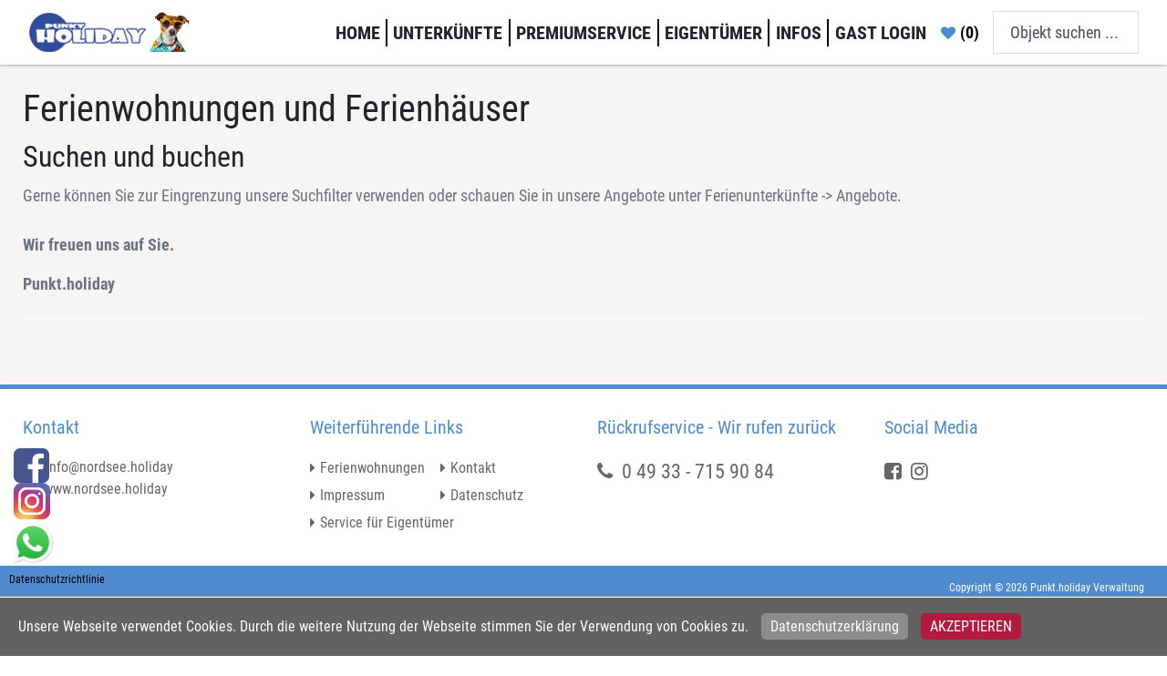

--- FILE ---
content_type: text/html; charset=UTF-8
request_url: https://www.punkt-holiday.de/angebotsdetails/feieratgsaktion/0
body_size: 4658
content:
<p>    </p>
<!-- Hier muss das Format des Links beibehalten werden -->
<p> </p><!DOCTYPE html>
<html lang="de">
<head>
    <meta charset="utf-8">
    <meta name="viewport"    content="width=device-width, initial-scale=1.0">
    <meta name="title" content="Angebotübersicht">
    <meta name="description" content="">
    <meta name="keywords" content="">
    <meta name="author" content="Xsigns GmbH & Co. KG">
    
    <title>Angebotübersicht</title>

    <link rel="shortcut icon" href="https://www.punkt-holiday.de/themes/fewo/assets/favicon.ico">

    <link rel="stylesheet" href="https://www.punkt-holiday.de/themes/fewo/assets/bootstrap/css/bootstrap.min.css">
    <link rel="stylesheet" href="https://www.punkt-holiday.de/themes/fewo/assets/font-awesome/css/font-awesome.min.css">

    <!-- Custom styles for our template -->
    <link rel="stylesheet" href="https://www.punkt-holiday.de/themes/fewo/assets/bootstrap/css/bootstrap-theme.css" media="screen" >
    <link rel="stylesheet" href="https://www.punkt-holiday.de/themes/fewo/assets/css/fewo.css">

    <script src="https://www.punkt-holiday.de/themes/fewo/assets/javascript/jquery.min.js"></script>
    <script src="https://www.punkt-holiday.de/themes/fewo/assets/bootstrap/js/bootstrap.min.js"></script>
    <link rel="stylesheet" href="https://www.punkt-holiday.de/plugins/xsigns/fewo/assets/css/search.min.css" />
        <script type="application/ld+json">
        {
            "@context": "https://schema.org",
            "@type": "Store",
            "@id" : "https://www.punkt-holiday.de/angebotsdetails/feieratgsaktion/0",
            "name": "Art des Betriebes",
            "address": {
                "@type": "PostalAddress",
                "addressLocality": "Punkt.holiday GbR",
                "addressRegion": "Dornum",
                "streetAddress": "Auf der Woge 28",
                "addressCountry" : " "
            },
            "description": "Beschreibung des Betriebes",
            "url": "https://www.punkt-holiday.de/angebotsdetails/feieratgsaktion/0",
            "telephone": "0172-2352804",
                        "openingHoursSpecification": [
                {
                    "@type": "OpeningHoursSpecification",
                    "dayOfWeek": [
                        "Monday",
                        "Tuesday",
                        "Wednesday",
                        "Thursday",
                        "Friday",
                        "Saturday",
                        "Sunday"
                    ],
                    "opens": "durchgehend",
                    "closes": "durchgehend "
                }
            ],
            "image": "/themes/fewo/assets/images/firmen_logo.png",             "priceRange": "siehe Homepage"
        }
    </script>
     
</head>


<body id="page-top" class="listenseiten-angebotsdetails">
    
    <nav class="navbar navbar-expand-xl navbar-light navbar-fixed-top" id="mainNav">
        <div class="container ">
            <a class="navbar-brand js-scroll-trigger mr-0" href="https://www.punkt-holiday.de">
                <img alt="Fewo-Verwalter Homepage"  src="/themes/fewo/assets/images/firmen_logo.png">
            </a>
            <button class="navbar-toggler navbar-toggler-right" type="button" data-toggle="collapse" data-target="#navbarResponsive" aria-controls="navbarResponsive" aria-expanded="false" aria-label="Toggle navigation">
                <span class="navbar-toggler-icon"></span>
            </button>
            <div class="collapse navbar-collapse justify-content-end" id="navbarResponsive">
                 <ul class="navbar-nav">
    <li class="nav-item active">
        <a class="nav-link" href="https://www.punkt-holiday.de">Home</a>
    </li>
    
    <li class="nav-item dropdown">
        <!-- Link für Desktopansicht -->
        <a class="nav-link dropdown-toggle d-xl-block d-none" href="https://www.punkt-holiday.de/ferienwohnungen" role="button" aria-haspopup="true" aria-expanded="false">
            Unterkünfte
        </a>
        
        
        <!-- Link für Mobile-Ansicht -->
        <a class="nav-link dropdown-toggle d-xl-none d-block" href="#" role="button" aria-haspopup="true" aria-expanded="false" data-toggle="dropdown">
            Ferienunterkünfte
        </a>
        
        <div class="dropdown-menu">
            <div class="nav-item">
                <a class="dropdown-item" href="https://www.punkt-holiday.de/ferienwohnungen">suchen & buchen</a>
                <a class="dropdown-item mobil-off" href="https://www.punkt-holiday.de/kartensuche">Lageplan</a>
                <a class="nav-link" href="https://www.punkt-holiday.de/angebote">Angebote</a>
                <a class="nav-link" href="https://www.punkt-holiday.de/buchungsluecken">Buchungslücken</a>
                <a class="dropdown-item mobil-off" href="https://www.punkt-holiday.de/nessmersiel">Nessmersiel</a>
                <a class="dropdown-item mobil-off" href="https://www.punkt-holiday.de/bensersiel">Bensersiel</a>
                <a class="dropdown-item mobil-off" href="https://www.punkt-holiday.de/dornumersiel">Dornumersiel</a>
            </div>
        </div>
    </li> <li class="nav-item active">
        <a class="nav-link" href="https://www.punkt-holiday.de/optionale-leistung">Premiumservice</a>
    </li>

    
    <li class="nav-item dropdown">
        <!-- Link für Desktopansicht -->
        <a class="nav-link dropdown-toggle d-xl-block d-none" href="https://www.punkt-holiday.de/vermietungsservice" role="button" aria-haspopup="true" aria-expanded="false">
            Eigentümer
        </a>
        
        <!-- Link für Mobile-Ansicht -->
        <a class="nav-link dropdown-toggle d-xl-none d-block" href="#" role="button" aria-haspopup="true" aria-expanded="false" data-toggle="dropdown">
            Für Eigentümer
        </a>
        
        <div class="dropdown-menu">
            <div class="nav-item">
                <a class="dropdown-item" href="https://www.punkt-holiday.de/vermietungsservice">Infos</a>
                <a class="dropdown-item" href="https://www.punkt-holiday.de/eigentuemerlogin">Login</a>
            </div>
        </div>
    </li>
    
    <li class="nav-item dropdown">
        <!-- Link für Desktopansicht -->
        <a class="nav-link dropdown-toggle d-xl-block d-none" href="https://www.punkt-holiday.de/ueberuns" role="button" aria-haspopup="true" aria-expanded="false">
            Infos
        </a>
        
        <!-- Link für Mobile-Ansicht -->
        <a class="nav-link dropdown-toggle d-xl-none d-block" href="#" role="button" data-toggle="dropdown" aria-haspopup="true" aria-expanded="false">
            Gastinfos
        </a>
        
        <div class="dropdown-menu">
            <div class="nav-item">
                <a class="dropdown-item" href="https://www.punkt-holiday.de/anreiseinfos">An- und Abreiseinfos</a>
                <a class="dropdown-item" href="https://www.punkt-holiday.de/optionale-leistung"><B>Unser Premiumservice</B></a>
                <a class="dropdown-item" href="https://www.punkt-holiday.de/ueberuns">Über uns</a>
                <a class="dropdown-item" href="https://www.punkt-holiday.de/fragen-und-antworten">Fragen und Antworten</a>
                <a class="dropdown-item" href="https://www.punkt-holiday.de/urlaub-mit-hund">Hundeurlaub</a>
                <a class="dropdown-item" href="https://www.punkt-holiday.de/region-dornumersiel">Dornumersiel</a>
                <a class="dropdown-item" href="https://www.punkt-holiday.de/region-bensersiel">Bensersiel</a>
                <a class="dropdown-item" href="https://www.punkt-holiday.de/region-nessmersiel">Nessmersiel</a>
                <a class="dropdown-item" href="https://www.punkt-holiday.de/region-haren-ems">Haren (Ems)</a>
                <a class="dropdown-item" href="https://www.punkt-holiday.de/freizeit">Freizeit</a>
                <a class="dropdown-item" href="https://www.punkt-holiday.de/kontakt">Kontakt</a>
                <a class="dropdown-item" href="https://www.punkt-holiday.de/impressum">Impressum</a>
                <a class="dropdown-item" href="https://www.punkt-holiday.de/datenschutzerklaerung">Datenschutz</a>
                <a class="dropdown-item" href="https://www.punkt-holiday.de/agb">AGB</a>
            </div>
        </div>
    </li>
    
    <li class="nav-item">
        <a class="nav-link" href="https://organizer.feondi.de/login?m=16341-1&h=b9b2b2f8e1eedeeae0589371f3822775" target="_blankl">Gast Login</a>
    </li>
</ul>            </div>
            <div class="fewo-merker merkerlink"><span id="merkencount" class="fewo_merk_value">(0)</span>
</div>
<script>$( document ).ready(function() {$(".merkerlink").click(function(event) {window.location.href = '/gemerkte-objekte';event.preventDefault();});});</script>            <div class="textsuche">
    <div class="ui category search">
            <input class="prompt" type="text" placeholder="Objekt suchen ...">
            <i class="search icon blue"></i>
    </div>
</div>
<script>
    $(document).ready(function() {
        var search = $(".ui.search").search({
            // Set source property to get categories data.
            source: [{"title":"Apartment M\u00f6wennest","category":"Pers. 2","url":"\/unsere-ferienwohnung\/apartment-moewennest","description":"Apartment M\u00f6wennest"},{"title":"Ferienhaus An\u2019t Osterdiek","category":"Pers. 4","url":"\/unsere-ferienwohnung\/ferienhaus-ant-osterdiek","description":"Ferienhaus An\u2019t Osterdiek"},{"title":"Ferienhaus Balu","category":"Pers. 4","url":"\/unsere-ferienwohnung\/ferienhaus-balu","description":"Ferienhaus Balu"},{"title":"Ferienhaus Bambi","category":"Pers. 5","url":"\/unsere-ferienwohnung\/ferienhaus-bambi","description":"Ferienhaus Bambi"},{"title":"Ferienhaus Drossel","category":"Pers. 6","url":"\/unsere-ferienwohnung\/ferienhaus-drossel","description":"Ferienhaus Drossel"},{"title":"Ferienhaus Eichh\u00f6rnchenh\u00f6hle","category":"Pers. 4","url":"\/unsere-ferienwohnung\/ferienhaus-eichhoernchenhoehle","description":"Ferienhaus Eichh\u00f6rnchenh\u00f6hle"},{"title":"Ferienhaus Ferienbutze","category":"Pers. 6","url":"\/unsere-ferienwohnung\/ferienhaus-ferienbutze","description":"Ferienhaus Ferienbutze"},{"title":"Ferienhaus Friesenblick","category":"Pers. 4","url":"\/unsere-ferienwohnung\/ferienhaus-friesenblick","description":"Ferienhaus Friesenblick"},{"title":"Ferienhaus Friesenengel","category":"Pers. 4","url":"\/unsere-ferienwohnung\/ferienhaus-friesenengel","description":"Ferienhaus Friesenengel"},{"title":"Ferienhaus Hafenperle","category":"Pers. 5","url":"\/unsere-ferienwohnung\/ferienhaus-hafenperle","description":"Ferienhaus Hafenperle"},{"title":"Ferienhaus Hornhecht","category":"Pers. 4","url":"\/unsere-ferienwohnung\/ferienhaus-hornhecht","description":"Ferienhaus Hornhecht"},{"title":"Ferienhaus Kaninchenhoehle","category":"Pers. 5","url":"\/unsere-ferienwohnung\/ferienhaus-kaninchenhoehle","description":"Ferienhaus Kaninchenhoehle"},{"title":"Ferienhaus K\u00e4thchen","category":"Pers. 8","url":"\/unsere-ferienwohnung\/ferienhaus-kaethchen","description":"Ferienhaus K\u00e4thchen"},{"title":"Ferienhaus Kegelrobbe","category":"Pers. 4","url":"\/unsere-ferienwohnung\/ferienhaus-kegelrobbe","description":"Ferienhaus Kegelrobbe"},{"title":"Ferienhaus Kleine Austernperle","category":"Pers. 2","url":"\/unsere-ferienwohnung\/ferienhaus-kleine-austernperle","description":"Ferienhaus Kleine Austernperle"},{"title":"Ferienhaus Klippenbarsch","category":"Pers. 4","url":"\/unsere-ferienwohnung\/ferienhaus-klippenbarsch","description":"Ferienhaus Klippenbarsch"},{"title":"Ferienhaus Kompassqualle","category":"Pers. 4","url":"\/unsere-ferienwohnung\/ferienhaus-kompassqualle","description":"Ferienhaus Kompassqualle"},{"title":"Ferienhaus Leuchtqualle","category":"Pers. 4","url":"\/unsere-ferienwohnung\/ferienhaus-leuchtqualle","description":"Ferienhaus Leuchtqualle"},{"title":"Ferienhaus L\u00fctje H\u00f6rn","category":"Pers. 4","url":"\/unsere-ferienwohnung\/ferienhaus-luetje-hoern","description":"Ferienhaus L\u00fctje H\u00f6rn"},{"title":"Ferienhaus Margarete","category":"Pers. 4","url":"\/unsere-ferienwohnung\/ferienhaus-margarete","description":"Ferienhaus Margarete"},{"title":"Ferienhaus Nordstern","category":"Pers. 4","url":"\/unsere-ferienwohnung\/ferienhaus-nordstern","description":"Ferienhaus Nordstern"},{"title":"Ferienhaus Ohrenqualle","category":"Pers. 4","url":"\/unsere-ferienwohnung\/ferienhaus-ohrenqualle","description":"Ferienhaus Ohrenqualle"},{"title":"Ferienhaus Pfeffermuschel","category":"Pers. 4","url":"\/unsere-ferienwohnung\/ferienhaus-pfeffermuschel","description":"Ferienhaus Pfeffermuschel"},{"title":"Ferienhaus Plattfisch","category":"Pers. 4","url":"\/unsere-ferienwohnung\/ferienhaus-plattfisch","description":"Ferienhaus Plattfisch"},{"title":"Ferienhaus Schirmqualle","category":"Pers. 4","url":"\/unsere-ferienwohnung\/ferienhaus-schirmqualle","description":"Ferienhaus Schirmqualle"},{"title":"Ferienhaus Seem\u00f6wennest","category":"Pers. 4","url":"\/unsere-ferienwohnung\/ferienhaus-seemoewennest","description":"Ferienhaus Seem\u00f6wennest"},{"title":"Ferienhaus Seenelke","category":"Pers. 4","url":"\/unsere-ferienwohnung\/ferienhaus-seenelke","description":"Ferienhaus Seenelke"},{"title":"Ferienhaus Sommerwind","category":"Pers. 5","url":"\/unsere-ferienwohnung\/ferienhaus-sommerwind","description":"Ferienhaus Sommerwind"},{"title":"Ferienhaus Steinpicker","category":"Pers. 4","url":"\/unsere-ferienwohnung\/ferienhaus-steinpicker","description":"Ferienhaus Steinpicker"},{"title":"Ferienhaus Strandengel","category":"Pers. 4","url":"\/unsere-ferienwohnung\/ferienhaus-strandengel","description":"Ferienhaus Strandengel"},{"title":"Ferienhaus Strandschnecke","category":"Pers. 2","url":"\/unsere-ferienwohnung\/ferienhaus-strandschnecke","description":"Ferienhaus Strandschnecke"},{"title":"Ferienhaus Swantje","category":"Pers. 4","url":"\/unsere-ferienwohnung\/ferienhaus-swantje","description":"Ferienhaus Swantje"},{"title":"Ferienhaus Wattwurm","category":"Pers. 4","url":"\/unsere-ferienwohnung\/ferienhaus-wattwurm","description":"Ferienhaus Wattwurm"},{"title":"Ferienhaus Wellenperle","category":"Pers. 4","url":"\/unsere-ferienwohnung\/ferienhaus-wellenperle","description":"Ferienhaus Wellenperle"},{"title":"Ferienhaus Wiesenpieper","category":"Pers. 4","url":"\/unsere-ferienwohnung\/ferienhaus-wiesenpieper","description":"Ferienhaus Wiesenpieper"},{"title":"Ferienwohnung Frees Mooi","category":"Pers. 4","url":"\/unsere-ferienwohnung\/ferienwohnung-frees-mooi","description":"Ferienwohnung Frees Mooi"},{"title":"Ferienwohnung Hafenblick","category":"Pers. 4","url":"\/unsere-ferienwohnung\/ferienwohnung-hafenblick","description":"Ferienwohnung Hafenblick"},{"title":"Ferienwohnung Kleine Moewe","category":"Pers. 2","url":"\/unsere-ferienwohnung\/ferienwohnung-kleine-moewe","description":"Ferienwohnung Kleine Moewe"},{"title":"Ferienwohnung Krabbe","category":"Pers. 6","url":"\/unsere-ferienwohnung\/ferienwohnung-krabbe","description":"Ferienwohnung Krabbe"},{"title":"Ferienwohnung M\u00f6we","category":"Pers. 6","url":"\/unsere-ferienwohnung\/ferienwohnung-moewe","description":"Ferienwohnung M\u00f6we"},{"title":"Ferienwohnung Muschel","category":"Pers. 6","url":"\/unsere-ferienwohnung\/ferienwohnung-muschel","description":"Ferienwohnung Muschel"},{"title":"Ferienwohnung Seet\u00f6rn","category":"Pers. 2","url":"\/unsere-ferienwohnung\/ferienwohnung-seetoern","description":"Ferienwohnung Seet\u00f6rn"},{"title":"Ferienwohnung Sielufer","category":"Pers. 2","url":"\/unsere-ferienwohnung\/ferienwohnung-sielufer","description":"Ferienwohnung Sielufer"},{"title":"Ferienwohnung Strandkrabbe","category":"Pers. 2","url":"\/unsere-ferienwohnung\/ferienwohnung-strandkrabbe","description":"Ferienwohnung Strandkrabbe"}],
            type: "category",
            duration: 100,
            maxResults: 15,
            showNoResults: true,
            fields: {
                title : 'title',
                description: ''
            },
            searchFields: [
                'description',
            ],
            error: {
                noResults: "Keine Objekte gefunden ..."
            }
        });
    });
</script>        </div>
    </nav>
    <script>    
    var opacity;
    $(window).scroll(function(){
        targetOpacity = 0.75 + $(window).scrollTop() / 500;
        $(".navbar").css({'background-color': 'rgba(255, 255, 255, '+ targetOpacity +')'});
      });
    </script><section class="jumbotron mt-5">
    <div class="container">   
        <div class="row">
            <div class="col-12 mb-2"><h1 class="w-100">Ferienwohnungen und Ferienh&auml;user</h1>
<h2 class="thin">Suchen und buchen</h2>
<p class="text-muted w-100">Gerne können Sie zur Eingrenzung unsere Suchfilter verwenden oder schauen Sie in unsere Angebote unter Ferienunterkünfte -> Angebote.<br>
<br> <strong>Wir freuen uns auf Sie.</strong></p>
<p class="text-muted"><strong>Punkt.holiday<br></strong></p></div>            
            <div class="col-12">
                <div class="angebot-details bg-white d-inline-block w-100 mb-4">
    
        <div class="fewo_angebot_inhalt float-left col-12 col-md-8 pb-3 pb-md-0">
                                    </div>
</div>

<div id="fewo-objektliste" class="fewo-container row ">
      
</div>
<!-- 


 -->            </div>
        </div>
    </div>
</section> 
<div id="cookiedingsbums">
      <div class="cookie"><span>Unsere Webseite verwendet Cookies. Durch die weitere Nutzung der Webseite stimmen Sie der Verwendung von Cookies zu.</span></div>
      <div class="cookie"><a href="../datenschutzerklaerung">Datenschutzerklärung</a></div>
      <div class="cookie"><span id="cookiedingsbumsCloser" onclick="document.cookie = 'hidecookiedingsbums=1;path=/';jQuery('#cookiedingsbums').slideUp()">Akzeptieren</span></div>    
</div>

<script>
 if(document.cookie.indexOf('hidecookiedingsbums=1') != -1){
 jQuery('#cookiedingsbums').hide();
 }
 else{
 jQuery('#cookiedingsbums').prependTo('body');
 jQuery('#cookiedingsbumsCloser').show();
 }
</script>            
<footer id="footer" class="clear-left">
    <div class="whatsapp_button">
        <a href="https://www.whatsapp.com/legal" target="_blank" class="dsv">Datenschutzrichtlinie</a>
        <a href="https://api.whatsapp.com/send?phone=+491722352804" class="btn-w" title="WhatsApp Nachricht senden" target="_blank" rel="noreferrer noopener"><img src="/themes/fewo/assets/images/whatsapp.png" alt="WhatsApp"></a>
    </div>    
    <div class="instagram_button">
         <a href="https://de-de.facebook.com/pg/nordseeurlaubmithund/" target="_blank"><i class="fa fa-facebook-square" aria-hidden="true" 
         style="color: #45568e; background-color: #fff; border-radius: 20px; font-size: 45px; line-height: 38px; width: 38px;"></i></a>
         <br>
        <a href="https://www.instagram.com/punkt.holiday/" class="btn-w" title="Instagram Punkt Holiday" target="_blank" rel="noreferrer noopener">
        <img src="/themes/fewo/assets/images/ig-logo-normal-300x300.png" alt="Instagram"></a>
    </div>    

    <div class="footer1">
        <div class="container">
            <div class="row">
                <div class="col-md-6 col-lg-3 widget">
                    <h3 class="widget-title text-primary">Kontakt</h3>                        
                    <div class="widget-kontakt">
                        <a href="mailto:info@nordsee.holiday"><i class="fa fa-envelope-o" aria-hidden="true"></i> info@nordsee.holiday</a><br>
                        <a target="_blank" href="https://www.nordsee.holiday/"><i class="fa fa-globe" aria-hidden="true"></i> www.nordsee.holiday</a>
                    </div>
                </div>                   

                <div class="col-md-6 col-lg-3 widget">
                    <h3 class="widget-title text-primary">Weiterführende Links</h3>
                    <div class="widget-link">                                                        
                            <a href="https://www.punkt-holiday.de/ferienwohnungen">Ferienwohnungen</a> 
                            <a href="https://www.punkt-holiday.de/kontakt">Kontakt</a> 
                            <a href="https://www.punkt-holiday.de/impressum">Impressum</a> 
                            <a href="https://www.punkt-holiday.de/datenschutzerklaerung">Datenschutz</a>
                            <a class="w-100" href="https://www.punkt-holiday.de/vermietungsservice">Service für Eigentümer</a>
                    </div>
                </div>
                
                <div class="col-md-6 col-lg-3 widget">
                    <h3 class="widget-title text-primary">Rückrufservice - Wir rufen zurück</h3>
                    <div class="widget-body"> 
                           <i class="fa fa-phone" aria-hidden="true"></i>
                            <a href="tel:+4949337159084">0 49 33 - 715 90 84</a>
                    </div>
                </div>

                <div class="col-md-6 col-lg-3 widget">
                    <h3 class="widget-title text-primary">Social Media</h3>
                    <div class="social_links widget-body">
                        <a href="https://de-de.facebook.com/pg/nordseeurlaubmithund/" target="_blank"><i class="fa fa-facebook-square" aria-hidden="true"></i></a>
                        <a href="https://www.instagram.com/punkt.holiday/" target="_blank"><i class="fa fa-instagram" aria-hidden="true"></i></a>
                    </div>
                </div>
                

            </div> <!-- /row of widgets -->
        </div>
    </div>

    <div class="footer2 bg-primary">
        <div class="container">
            <div class="row">
                
                <div class="col-md-6 widget">
                    <div class="widget-body">
                        
                    </div>
                </div>

                <div class="col-md-6 widget">
                    <div class="widget-body">
                        <p class="text-right pr-0">
                            Copyright &copy; 2026 Punkt.holiday Verwaltung
                        </p>
                    </div>
                </div>

            </div> <!-- /row of widgets -->
        </div>
    </div>
</footer>          

    <script src="/modules/system/assets/js/framework-extras.js"></script>
<link rel="stylesheet" property="stylesheet" href="/modules/system/assets/css/framework-extras.css">
    <script src="https://www.punkt-holiday.de/plugins/xsigns/fewo/assets/js/search.js"></script>
<script src="https://www.punkt-holiday.de/plugins/xsigns/fewo/assets/js/jquery-ui.js"></script>
        </body>
    </html>

--- FILE ---
content_type: text/css
request_url: https://www.punkt-holiday.de/themes/fewo/assets/css/fewo.css
body_size: 10083
content:
/*!
 * Start Bootstrap - Creative v4.0.0-beta.2 (https://startbootstrap.com/template-overviews/creative)
 * Copyright 2013-2017 Start Bootstrap
 * Licensed under MIT (https://github.com/BlackrockDigital/startbootstrap-creative/blob/master/LICENSE)
 */
 @import url('googleFont.css');
 
/*Basic Settings*/
body,html {width: 100%; height: 100%;}
body {font-family: 'Roboto Condensed', sans-serif; font-weight: 400; font-size: 18px;}
hr {max-width: 50px; border-width: 3px;border-color: #4E8BCF;}

hr.light {border-color: #fff;}
a {color: #4E8BCF; -webkit-transition: all 0.2s; -moz-transition: all 0.2s; transition: all 0.2s;}
a:hover {color: #4E8BCF;}
textarea {max-width: 100%;}

h1, h2, h3, h4, h5, h6 {font-family: 'Roboto Condensed', sans-serif; }

.clear-left {clear: left;}     

.fewo-tooltip:after {
    font-family: FontAwesome;
    color: #4e8bcf;
    font-size: 14px;
    content: "\f129";
    margin-left: 10px;
}

/*Background-Colors*/
.bg-primary {background-color: #4E8BCF !important; }
.bg-farbe {background-color: #F7F5F4; }
.bg-secondary {background-color: #f7f5f4!important;}
.container {max-width: 1260px !important;}
.bg_blue {background-color: #4E8BCF !important;}
.bg_grau {background-color: #ececec !important;}
.no-border-radius {border-radius: 0px !important;}
.border-green {border: 1px solid #ff6384;}

/*Background-Colors*/
.text-primary {color: #4E8BCF !important; }

/*Button colors*/
.btn.focus, .btn:focus {box-shadow: none!important;}
.btn-info {background-color: #ccc;}
.btn-info:hover {background-color: #4E8BCF !important; }
.btn-primary:hover {color: #FFEFD7; background-image: -webkit-linear-gradient(top, #FF9B22 0%, #FF8C00 100%); background-image: linear-gradient(to bottom, #FF9B22 0%, #FF8C00 100%); filter: progid:DXImageTransform.Microsoft.gradient(startColorstr='#ffFF9B22', endColorstr='#ffFF8C00', GradientType=0); filter: progid:DXImageTransform.Microsoft.gradient(enabled = false); background-repeat: repeat-x; border: 0 none;}
.btn-secondary {background-color: #4E8BCF; border: 1px solid #4E8BCF; color: #fff; }
.btn-secondary:Hover {background-color: #4E8BCF !important; color: #fff;border: 1px solid #4E8BCF;} 
.btn-secondary.disabled, .btn-secondary:disabled {background-color: #ffc107 !important;}
.btn {text-shadow: none !important;font-family: 'Roboto Condensed', sans-serif; font-weight: 400; font-size: 18px;}
.buttons_preisrechner .btn {width: 100%; margin-top: 10px; margin-bottom: 0px !important; margin-left: 0px !important; }
.btn-light {background-color: #e5e5e5!important;}
img.mfp-img {padding: 40px 0 25px !important;}
section {padding: 3rem 0!important;}
.section-heading { margin-top: 0; }
::-moz-selection {color: #fff;background: #212529;text-shadow: none;}
::selection {color: #fff;background: #212529;text-shadow: none;}
::-webkit-input-placeholder {color: #495057 !important;}
::-moz-placeholder {color: #495057 !important;}
:-ms-input-placeholder {color: #495057 !important;}
:-moz-placeholder {color: #495057 !important;}


img::selection {color: #fff; background: transparent; }
img::-moz-selection {color: #fff; background: transparent;}
body {-webkit-tap-highlight-color: #212529;}

/*Navigation*/
#mainNav.navbar-fixed-top {position: fixed; left: 0px; z-index: 9999; width: 100%; top: 0px;}
#mainNav {background-color: #fff!important;}
#mainNav {background-color: rgba(255, 255, 255, 0.75); -webkit-box-shadow: 0px 1px 3px rgba(0, 0, 0, 0.3)  !important;  -moz-box-shadow: 0px 1px 3px rgba(0, 0, 0, 0.3)  !important; box-shadow: 0px 1px 3px rgba(0, 0, 0, 0.3)  !important; font-family: 'Roboto Condensed', sans-serif; -webkit-transition: all 0.2s; -moz-transition: all 0.2s; transition: all 0.2s; }
#mainNav .navbar-brand {font-weight: 700; text-transform: uppercase; color: #4E8BCF; font-family: 'Roboto Condensed', sans-serif; }
#mainNav .navbar-brand:focus, #mainNav .navbar-brand:hover {color: #4E8BCF; }
#mainNav .navbar-nav > li.nav-item > a,#mainNav .navbar-nav > li.nav-item > a:focus {display: block; padding: .5rem 1rem; text-decoration: none; font-size: 20px; font-weight: 700; text-transform: uppercase; color: #212529; }
#mainNav .navbar-nav > li.nav-item > a:hover, #mainNav .navbar-nav > li.nav-item > a:focus:hover {color: #4E8BCF;}
#mainNav .navbar-nav > li.nav-item > a.active, #mainNav .navbar-nav > li.nav-item > a:focus.active {color: #4E8BCF !important; background-color: transparent; }
#mainNav .navbar-nav > li.nav-item > a.active:hover,#mainNav .navbar-nav > li.nav-item > a:focus.active:hover {background-color: transparent;}
#mainNav .merkerlink:before {content: "\f004"; font-family: 'FontAwesome'; font-size: 16px;color: #4E8BCF; }
#mainNav .merkerlink {position: relative; padding: 5px 10px; border-radius: 10px; color: #4E8BCF; cursor: pointer;}
#mainNav .merkerlink .fewo_merk_value {font-weight: bold; margin-left: 5px; color: #000; margin-right: 5px;}
.navbar-nav .dropdown-menu {background-color: #4E8BCF; top: calc(100% - 2px); font-size: 17px; left: -2px;}
.navbar-nav .dropdown-menu .nav-item a:hover, .navbar-nav .dropdown-menu > li > a:hover, .navbar-nav .dropdown-menu > a  {color: #212529; background-color: #fff;}
.navbar-nav .dropdown-menu .nav-item a, .navbar-nav .dropdown-menu > li > a  {display: block; width: 100%; padding: .25rem 1.5rem; clear: both; font-weight: 400; color: #fff; text-align: inherit; white-space: nowrap; background-color: transparent; border: 0; text-decoration: none;}
.navbar-nav {margin-bottom: 20px;}
#mainNav .dropdown-toggle::after {display: none;}
.textsuche .prompt {width: 160px;}
.ui.search>.results>.message .header {display: none;}

@media (min-width: 1200px) {
  #mainNav {border-color: transparent;}
  #mainNav .navbar-brand {color: rgba(0, 0, 0, 0.7); }
  #mainNav .navbar-brand:focus, #mainNav .navbar-brand:hover {color: #4E8BCF;}
  #mainNav .navbar-nav > li.nav-item > a {padding: 0rem 1rem !important; border-right: 2px solid #000;}
  #mainNav .navbar-nav > li.nav-item:last-child > a {border-right: 0px;}
  #mainNav .navbar-nav > li.nav-item > a:hover, #mainNav .navbar-nav > li.nav-item > a:focus:hover {color: #4E8BCF;}
  #mainNav.navbar-shrink {border-bottom: 1px solid rgba(33, 37, 41, 0.1); background-color: #fff;}
  #mainNav.navbar-shrink .navbar-brand {color: #4E8BCF;}
  #mainNav.navbar-shrink .navbar-brand:focus, #mainNav.navbar-shrink .navbar-brand:hover {color: #4E8BCF;}
  #mainNav.navbar-shrink .navbar-nav > li.nav-item > a, #mainNav.navbar-shrink .navbar-nav > li.nav-item > a:focus {color: #212529;}
  #mainNav.navbar-shrink .navbar-nav > li.nav-item > a:hover, #mainNav.navbar-shrink .navbar-nav > li.nav-item > a:focus:hover {color: #F05F40; }
  #mainNav li:hover > .dropdown-menu { display: block; opacity: 1;}
  .navbar-nav {margin-bottom: 0px;}
}

/*Home Startseitenbild und Suchbereich*/
header.masthead {min-height: 650px;position: relative; background-image: url("../images/header2.jpg"); background-position: center center; -webkit-background-size: cover; -moz-background-size: cover; -o-background-size: cover; background-size: cover; }
header.masthead hr {margin-top: 30px; margin-bottom: 30px;}
header.masthead h1 {font-size: 2rem;}
header.masthead p {font-weight: 300;}
header.masthead .home_container {top: 300px; position: absolute; left: calc(50% - 600px); width: 1200px;}
header.masthead .home_container_text {width: 800px; padding: 30px; text-align: center; margin: 0 auto; margin-bottom: 50px; color: #fff; text-shadow: black 0.1em 0.1em 0.2em;}
header.masthead .home_suche {display:table; border-radius: 10px; margin: 0 auto; border: 4px solid #4E8BCF;}
header.masthead .home_suche .form-control[readonly] {background-color: rgba(255, 255, 255, 0.9) !important;}
header.masthead .home_suche .btn {border-radius: 0px; border-top-right-radius: 5px; border-bottom-right-radius: 5px; font-size: 22px; padding: 0px 40px; margin-right: -0.5px;}
header.masthead input.form-control, header.masthead select.form-control, header.masthead .btn {height:55px !important; cursor: pointer;}
header.masthead .form-region, header.masthead .form-personen {border-right: 1px solid #bbbbbb;}
header.masthead .form-fromdate {width: 225px; border-right: 1px solid #bbbbbb;}
header.masthead .form-fromdate input {border-top-left-radius: 5px; border-bottom-left-radius: 5px;}
header.masthead .form-control {border-radius: 0px; border: 0px; background-color: rgba(255, 255, 255, 0.9) !important; font-size: 18px;}
.btn-success.focus, .btn-success:focus {box-shadow: none !important;}
.home_suche .form-control {padding: .375rem 1.5rem;}
select {-webkit-appearance: none; -moz-appearance: none; -webkit-border-radius: 0px; background-image: url(https://image.flaticon.com/icons/svg/60/60781.svg); background-position: right 10px top 50%; background-repeat: no-repeat; background-size: 14px;}
select::-ms-expand, .form-objtyp select::-ms-expand	{display: none;}
.home_bew .fewo-rating {margin-bottom: 20px;}
.home_bew .fewo-rating-text {color: #fff;}
.home_bew .cat-name {float:left; width:25%;}

@media (min-width: 768px) {
	header.masthead p {font-size: 21px;} 
}

@media (min-width: 992px) {
	header.masthead {height: 100vh;  padding-top: 0; padding-bottom: 0;}
	header.masthead h1 {font-size: 2.5rem;} 
}

@media (min-width: 1700px) {
	header.masthead h1 {font-size: 39px;}
}

/*
.zufallsobjekte .fewo-item .fewo_item_inhalt {position: relative;}
.zufallsobjekte .fewo-item .fewo_item_inhalt.triangle_left:before {content: ""; width: 0; height: 0; border-style: solid; border-width: 50px 0 50px 40px; border-color: transparent transparent transparent #f7f7f7; position: absolute; top: 50px; right: -40px;}
.zufallsobjekte .fewo-item .fewo_item_inhalt.triangle_right:before {content: ""; width: 0; height: 0; border-style: solid; border-width: 50px 40px 50px 0px; border-color: transparent #f7f7f7 transparent transparent; position: absolute; top: 50px; left: -40px;}
.zufallsobjekte .fewo-item .obj_eintrag {position: relative; overflow:hidden; background-color: #f7f7f7; float: left; width:100%;}
.zufallsobjekte .fewo-item .obj_bild_infos {position: relative; }
.zufallsobjekte .fewo-item .obj_bild_infos div {font-size: 12px; color: #3e3e3e; }
.zufallsobjekte .fewo-item .fewo_infos {padding: 10px 0px; width: 100%; display: inline-block; font-weight:bold; margin-bottom: 30px;}
.zufallsobjekte .fewo-item .fewo_infos div {height: 3vw;}
.zufallsobjekte .fewo-item .fewo_infos img, .zufallsobjekte .fewo-item .fewo_infos object {margin-left: 10px;}
.zufallsobjekte .fewo-item .fewo_infos .wert, .zufallsobjekte .fewo-item .fewo_infos object {vertical-align: middle;}
.zufallsobjekte .fewo-item .fewo_infos .wert {font-size: 1.6vw;}
.zufallsobjekte .fewo-item .fewo_infos object {height: 100%;}
.zufallsobjekte .fewo-item .fewo_infos p {height: 100%; display: inline-block; margin-bottom: 0px;}
.zufallsobjekte .fewo-item .fewo-rating {display: inline-block; margin: 0 auto; text-align: center;margin-top: 40px; margin-bottom: 40px;}
.zufallsobjekte .fewo-item .fewo_titel {font-size: 3vw;width: 100%; padding-bottom: 20px;}
.zufallsobjekte .fewo-item .detail-link .btn {background-color: transparent; border: 1px solid #4E8BCF; color: #4E8BCF; font-size: 21px; border-radius: 5px; font-weight: 400; padding: 0px 60px; line-height: 48px; height: 50px; margin-top: 10px;}
.zufallsobjekte .fewo-item .detail-link .btn:hover {background-color: #4E8BCF; color: #fff;}
.zufallsobjekte .fewo-item .fewo-ausst-group ul {width: 100%; text-align: center; padding: 0px; margin-bottom: 30px; background-color: #ececec; padding: 10px;}
.zufallsobjekte .fewo-item .fewo-ausst-group ul li {width: auto; float: none; display: inline-block; margin: 0px 5px;}
.zufallsobjekte .fewo-item .fewo-kurztext {max-height: 55px; overflow: hidden; text-overflow: ellipsis; display: -webkit-box; -webkit-line-clamp: 2; -webkit-box-orient: vertical;}
*/


/*Home Objekte*/
.fewo-item .fewo_image img {width: 100%;}
.fewo_titel a, .fewo-titel a {color: #4E8BCF;}
.detail-link {display:inline-block; width:100%;}
.br-theme-fontawesome-stars-o .br-widget a {margin-right: 0px !important; margin-left: 2px; font: normal normal normal 22px/1 FontAwesome !important;}
.fewo_image .fewo_ausstattung li {list-style: none;}
.fewo_image .fewo_ausstattung li:before  {content: "\f1b0"; font-family: 'FontAwesome'; margin-right: 5px; display: inline-block;} 
.fewo_image .fewo_ausstattung ul {margin:0px!important; padding: 0px!important;}

.introtext h1, .masthead .text-faded, .bg_bild h2 {text-shadow: 2px 1px #2727279e;}
.text-faded {font-size:1.2em !important;}
.br-theme-fontawesome-stars-o .br-widget a.br-selected:after {color: #fbc118 !important;}
.home .fewo-ausst-group {width: 100%;}
/*Home-Service*/
.service-box h3 {margin-top: 20px; font-size: 18px; font-weight: 600; color: #212529;}
.service-box { max-width: 400px; padding: 20px 10px; border-radius: 5px;}
.contentboxen_willkommenstext .fa:before {font-size: 75px; color: #4e8bcf;} 

/*Home-Kontakt*/
.bg_kontaktlink {background-image: url(../images/bg-start2.jpg); background-position: center center; background-size: cover; background-attachment: fixed;}
.kontakt_box {background-color: rgba(255, 255, 255, 0.9);}
.zufallsobjekte object svg {color-fill:#B86e25;}

/*Bewertungsanzeige*/
.overall_ratingbox {position: relative; text-align: center;}
.overall_ratingbox .ratingall {color: #fff; top: 165px; position: absolute; width: 100%; text-align: center; font-size: 17px; font-weight: bold;}
.overall_ratingbox .overall_rating_value {position: absolute; top: 50px; width: 100%;}
.overall_ratingbox .overall_rating_value .rating_value {font-weight: bold; font-size: 46px;}

/* Footer */
#footer {border-top: 5px solid #4E8BCF;}
#footer h3 {color: #4E8BCF !important;}
.footer1 {padding: 30px 0 0 0; font-size: 16px;}
.footer1 .widget { margin-bottom:30px; }		
.footer1 .widget-body, .footer1 .widget-body a {font-size:22px; color: #666;}
.footer1 .widget-kontakt a, .footer1 .entry-meta a {color: #666;} 
.footer1 .widget-title { font-size: 20px; font-weight: 400; margin: 0 0 20px; }
.footer1 .widget-link a {display: inline-block; margin-bottom: 5px; color: #666; width: 50%; float: left;} 
.footer1 .widget-link a:before {content: "\f0da"; font-family: 'FontAwesome'; margin-right: 5px; display: inline-block;} 
.footer1 .entry-meta { border-top: 1px solid #666; border-bottom: 1px solid #ccc; margin: 0 0 35px 0; padding: 2px 0; color: #888888; font-size: 12px; font-size: 0.75rem; }
.footer1 .entry-meta .meta-in { border-top: 1px solid #ccc; border-bottom: 1px solid #ccc; padding: 10px 0; }
.footer1 i {margin-right:5px;}

/*Social Media Icons*/
.follow-me-icons { font-size:30px; }		
.follow-me-icons i { float:left; margin:0 10px 0 0; }		

.footer2 {padding: 15px 0; color: #fff; font-size: 12px; }
.footer2 a { color: #fff; }
.footer2 a:hover { color: #fff; }
.footer2 p { margin: 0; }
.bew_titel h2 {color:#000;}
.whatsapp_button {position: fixed; z-index: 99999999!important; left: 10px; bottom: 100px;}
.whatsapp_button .dsv {font-size: 12px; bottom: -25px; position: absolute; left: 0px; color: #000;}
.whatsapp_button img:hover {transform: rotate(50deg); -moz-transform: rotate(50deg); -ms-transform: rotate(50deg); -o-transform: rotate(50deg); -webkit-transform: rotate(50deg); transition: all 0.3s ease 0s; opacity: 0.9;}
.instagram_button {position: fixed; z-index: 99999999!important; left: 15px; bottom: 150px;}
.instagram_button img {width: 40px;}

/*Objektliste*/
#fewo-objektliste .fewo-item:nth-child(4) {clear: left;}
#fewo-liste .fewo_list_countseiten {display: none;}
.fewo_list_sort{float:right; display: inline-block; width: 255px;}
.fewo_list_count {display: inline-block;}
.fewo_list_sortlabel {float:left;margin-right:5px;}
.fewo_list_sort select {float: left; max-width: 175px; height: 26px !important; line-height: 24px !important; padding: 0px 5px !important; cursor: pointer;}
.objliste .fewo-rating, #fewo-objektliste .fewo-item .fewo-rating {position: absolute; right: 15px; top: 20px; float: right;}
.objliste .fewo-rating .fewo-rating-text, #fewo-objektliste .fewo-item .fewo-rating-text {position: relative; float: left; margin-right: 5px; }
.objliste .fewo_kurztext {margin-top: 10px; min-height: 75px; max-height: 75px; overflow: hidden; text-overflow: ellipsis; display: -webkit-box; -webkit-line-clamp: 3; -webkit-box-orient: vertical;}
.objliste .fewo_infos, #fewo-objektliste .fewo-item .fewo_infos {margin-bottom: 15px;}
.fewo-btndetail a:focus {box-shadow: none !important;}
.fewo_abpreis .big {font-size: 22px; font-weight: bold;}
.objliste .fewo_abpreis p {margin-bottom: 0px; font-size: 18px;}
.objliste .fewo_image {position: relative;}
.fewo_image .fewo_ausstattung {position: absolute; bottom: 0px; right: 0px; background-color: rgba(255, 255, 255, 0.8); padding: 10px;}
.objliste .fewo_image .fewo_ausstattung ul {width: auto; float: none; margin: 0px; padding: 0px;}
.objliste .fewo_image .fewo_ausstattung ul li {display: inline-block; margin: 0px 5px;}
.objliste .raten:after, .objliste .rateo:after {font-size: 20px;}
.objliste .fewo-rating-text {font-size: 18px;}
.fewo-item .fewo_titel {width: calc(100% - 120px); font-size: 24px; margin-bottom: 10px;}
.objliste .fewo-item .fewo_infos div, #fewo-objektliste .fewo-item .fewo_infos div {height: 40px;font-weight: bold;}
.objliste .fewo-item .fewo_infos img, .objliste .fewo-item .fewo_infos object, #fewo-objektliste .fewo-item .fewo_infos img, #fewo-objektliste .fewo-item .fewo_infos object {margin-left: 5px;}
.objliste .fewo-item .fewo_infos .wert, .objliste .fewo-item .fewo_infos object, #fewo-objektliste .fewo-item .fewo_infos .wert, #fewo-objektliste .fewo-item .fewo_infos ocject {vertical-align: middle;}
.objliste .fewo-item .fewo_infos .wert, #fewo-objektliste .fewo-item .fewo_infos .wert {font-size: 20px;}
.objliste .fewo-item .fewo_infos object, #fewo-objektliste .fewo-item .fewo_infos object {height: 100%;}
.objliste .fewo-item .fewo_infos p, #fewo-objektliste .fewo-item .fewo_infos p {height: 100%; display: inline-block; margin-bottom: 0px;}
.objliste .fewo-item .fewo-btnmerken.merkenadd:before {content: "\f004"; font-family: 'FontAwesome'; font-size: 28px; color: #E8E8E8; cursor: pointer; position: absolute; top: 20px; right: 20px; display: inline-block;}
.objliste .fewo-item .fewo-btnmerken.merkendelete:before {content: "\f004"; font-family: 'FontAwesome'; font-size: 28px; color: #4E8BCF; cursor: pointer; position: absolute; top: 20px; right: 20px; display: inline-block;}

.rateo, .raten {display: inline-block;}
.zufallsobjekte .control-pagination {display: none;}
.zufallsobjekte .raten:after, .zufallsobjekte .rateo:after {font-size: 35px;}
.rateo:after, .cat-name .fewo_star_active:after {font: normal normal normal 24px/1 FontAwesome; content: '\f005'; color: #fbc118; display: inline-block;}
.raten:after, .cat-name .fewo_star_inactive:after {font: normal normal normal 24px/1 FontAwesome; content: '\f006'; color: #d2d2d2; display: inline-block;}
.cat-name .cat-stars {width: 100%; display: inline-block;}
.fewo-rating-text {font-size: 18px;}
.merkerdelete {position: absolute; bottom: 0px; left: 15px;}

/*Contentboxen Home*/
.contentboxen_home h3 {color: #4E8BCF;}
.contentboxen_home_text {position: relative;}
.contentboxen_home_text:before {content: ""; width: 0; height: 0; border-style: solid; border-width: 0px 50px 40px 50px; position: absolute; border-color: transparent transparent #ececec transparent; top: -40px; left: calc(50% - 50px);}

/*Listenfilter*/
.listenfilter .form-inputs, .checkies.dropdown {display: inline-block; margin-bottom: 0px; width: calc(14% - 5px); margin-right: 5px;}
.listenfilter .form-inputs .label, .checkies.dropdown label {font-weight: bold; font-size: 14px; margin-bottom: 2px; color: #666;}
.listenfilter .form-inputs.fld_reisezeitraum {width: calc(16% - 5px); margin-right: 5px;}
.checkies.dropdown select {cursor: pointer;}
.listenfilter .form-control[readonly] {background-color: #fff;}
.listenfilter .form-control {border: 0px; border-radius: 0px; min-height: 38px; cursor: pointer; outline: none !important; box-shadow: none !important;}
.listenfilter .kriterien_block  {margin-top: 30px;}
.listenfilter .fld_dropdown label {font-weight: bold; font-size: 14px; margin-bottom: 2px; color: #666;}
.listenfilter #filterclear {z-index: 99; position: absolute; bottom: -30px; right: 20px; height: 30px;padding: 0px 20px; background-color: #4E8BCF !important; color: #fff; line-height: 30px; font-size: 18px;border-bottom: 0px; border-radius: 10px; border-top-left-radius: 0px; border-top-right-radius: 0px;}
.listenfilter .kartensuche_link {background-image: url(/themes/fewo/assets/icons/link_zur_kartensuche.png); background-repeat: no-repeat; background-position: 15px 4px; z-index: 99; cursor: pointer; position: absolute; bottom: -30px; right: 180px; height: 30px; padding: 0px 20px 0px 45px; background-color: #4E8BCF !important; color: #fff; line-height: 30px; font-size: 18px; border-bottom: 0px; border-radius: 10px; border-top-left-radius: 0px; border-top-right-radius: 0px;}
.listenfilter .listenansicht_link {display: none; background-image: url(/themes/fewo/assets/icons/listenkachel.png); background-repeat: no-repeat; background-position: 15px 4px; cursor: pointer; position: absolute; bottom: -30px; right: 180px; height: 30px; padding: 0px 20px 0px 45px; background-color: #4E8BCF !important; color: #fff; line-height: 30px; font-size: 18px; border-bottom: 0px; border-radius: 10px; border-top-left-radius: 0px; border-top-right-radius: 0px;}

/*Detailseite Slider*/
.objekt_titel {padding-top: 10px; padding-bottom: 10px; padding-left: 0px; padding-right: 0px;}
.objekt_titel_buchungsmaske {padding-top: 10px; padding-bottom: 10px; padding-left: 15px; padding-right: 15px;}
.objekt_titel h1, .objekt_titel_buchungsmaske h1 {font-size: 2rem; margin-bottom: 0px; color: #4E8BCF;}

.objektbilder_top img {width: 100%;}
.load_gallery .show_gallery {cursor: pointer; background-color: #4E8BCF; border-radius: 10px; padding: 10px 20px; color: #fff; margin-top: 30px; transition: 0.2s;}
.load_gallery .show_gallery.show {display: inline-block;}
.load_gallery .show_gallery:hover {background-color: #5698b7;}

.slider-layer {height: 0px; overflow: hidden; position: fixed; top: 0px; background-color: rgba(0, 0, 0, 0.85); z-index: 9999; width: 100%;transition: 0.2s;}
.slider-layer.open {height: 100%;}
.slider-layer .container {position: relative; height: 100%; max-width: 1200px !important;}
.slider-layer .slick-slideshow {position: absolute; top: 0px; left: 10px; right: 10px; bottom: 0px; margin: auto;}
.slider-layer .close_layer {display: none; z-index: 9997; cursor: pointer; position: fixed; top: 20px; right: 30px; width: 50px; height: 50px; text-align: center; line-height: 50px;}
.slider-layer .close_layer.open {display: inline-block;}
.slider-layer .close_layer:before {transition: 0.2s; display: inline-block; content: "\f00d"; font-family: 'FontAwesome'; color: #fff; font-size: 32px;}
.slider-layer .close_layer:hover:before {color: #ccc;}
.slick-initialized .slick-slide {display: flex!important; align-items: center;}

.loading_container {position: absolute; top: 0px; width: 100%; height: 100%; z-index: 9998; background-color: #4E8BCF;}
.loading_container.hideme {display: none !important;}

.sk-folding-cube {position: absolute; left: 0px; right: 0px; top: 0px; bottom: 0px; margin: auto; width: 40px; height: 40px; -webkit-transform: rotateZ(45deg); transform: rotateZ(45deg);}
.sk-folding-cube .sk-cube {float: left;width: 50%;height: 50%; position: relative; -webkit-transform: scale(1.1); -ms-transform: scale(1.1); transform: scale(1.1);}
.sk-folding-cube .sk-cube:before {content: ''; position: absolute; top: 0;left: 0; width: 100%; height: 100%; background-color: #fff; -webkit-animation: sk-foldCubeAngle 2.4s infinite linear both; animation: sk-foldCubeAngle 2.4s infinite linear both; -webkit-transform-origin: 100% 100%; -ms-transform-origin: 100% 100%; transform-origin: 100% 100%;}
.sk-folding-cube .sk-cube2 {-webkit-transform: scale(1.1) rotateZ(90deg); transform: scale(1.1) rotateZ(90deg);}
.sk-folding-cube .sk-cube3 {-webkit-transform: scale(1.1) rotateZ(180deg); transform: scale(1.1) rotateZ(180deg);}
.sk-folding-cube .sk-cube4 {-webkit-transform: scale(1.1) rotateZ(270deg); transform: scale(1.1) rotateZ(270deg);}
.sk-folding-cube .sk-cube2:before {-webkit-animation-delay: 0.3s; animation-delay: 0.3s;}
.sk-folding-cube .sk-cube3:before {-webkit-animation-delay: 0.6s; animation-delay: 0.6s;}
.sk-folding-cube .sk-cube4:before {-webkit-animation-delay: 0.9s; animation-delay: 0.9s;}
@-webkit-keyframes sk-foldCubeAngle {
  0%, 10% {
    -webkit-transform: perspective(140px) rotateX(-180deg);
            transform: perspective(140px) rotateX(-180deg);
    opacity: 0; 
  } 25%, 75% {
    -webkit-transform: perspective(140px) rotateX(0deg);
            transform: perspective(140px) rotateX(0deg);
    opacity: 1; 
  } 90%, 100% {
    -webkit-transform: perspective(140px) rotateY(180deg);
            transform: perspective(140px) rotateY(180deg);
    opacity: 0; 
  } 
}

@keyframes sk-foldCubeAngle {
  0%, 10% {
    -webkit-transform: perspective(140px) rotateX(-180deg);
            transform: perspective(140px) rotateX(-180deg);
    opacity: 0; 
  } 25%, 75% {
    -webkit-transform: perspective(140px) rotateX(0deg);
            transform: perspective(140px) rotateX(0deg);
    opacity: 1; 
  } 90%, 100% {
    -webkit-transform: perspective(140px) rotateY(180deg);
            transform: perspective(140px) rotateY(180deg);
    opacity: 0; 
  }
}
.slider-images-big .slick-prev:hover:before, .slider-images-big .slick-next:hover:before {background-color: #5698b7;}
.slider-images-big .slick-prev:before, .slider-images-big .slick-next:before {transition: 0.2s; color: #fff; height: 50px; display: inline-block; font-family: 'FontAwesome' !important; opacity: 1 !important; line-height: 48px !important; text-align: center; background-color: #4E8BCF;}
.slider-images-big .slick-prev:before {content: '\f104' !important; padding: 0px 20px 0px 17px;}
.slider-images-big .slick-next:before {content: '\f105' !important; padding: 0px 17px 0px 20px;}
.slider-images-big .slick-prev {left: 10px !important; top: calc(50% - 0px) !important;}
.slider-images-big .slick-next {right: 10px !important; width: auto !important; top: calc(50% - 0px) !important;}
.thumbnail-container .slick-next, .thumbnail-container .slick-prev {display: none !important;} 
.thumbnail-container .slick-slide {cursor: pointer !important; border: 2px solid transparent;} 
.thumbnail-container .slick-slide.slick-current {border: 2px solid #4E8BCF;} 
.slider-images-big .slick-slide {-webkit-filter: grayscale(1); filter: grayscale(1);}
.slick-slide.slick-current  {-webkit-filter: none; filter: none;}
.fewo_objektdetails .fewo-btnmerken {width: 100%; background-color: #4E8BCF!important; }
.fewo_objektdetails .fewo-btnmerken:before {content: "\f004"; font-family: 'FontAwesome'; font-size: 15px; color: #fff; margin-right: 10px; display: inline-block;}

.detail_headline h2 {max-width: 1260px; margin: 0px auto 20px; padding: 10px 15px;}
.box_ansprechpartner p {font-size: 26px; margin-bottom: 0px; font-weight: bold;}
.box_ansprechpartner a {font-size: 20Px; margin-bottom: 0px;}
.box_ansprechpartner .phone:before {content: "\f095"; font-family: 'FontAwesome'; font-size: 20px; color: #4E8BCF; margin-right:5px;}
.preise_detail p {margin-bottom: 0px;}
.preise_detail .big {font-size: 1.6em; font-weight: 600;}
.preise_detail .nebenkosten {font-size: 15px;}
.preise_detail #btnmerker2 {padding: 10px 5px; color: #fff !important; cursor: pointer; text-align: center; font-weight: normal; background-color: #4E8BCF; border-radius: 5px; font-weight: normal; width: 100px; font-size: .875rem; line-height: 1.5;}
.preise_detail #btnmerker2 .fewo-btnmerken {background-color: #4E8BCF; font-weight: normal; padding: 0px; margin: 0px; font-size: .875rem; line-height: 1.5;}
.preise_detail .fewo-btnmerken:before {content: "\f004"; font-family: 'FontAwesome'; font-size: 16px; color: #fff; margin-right:5px;}
.detail_minheight {min-height: 640px;}

.slick-list {padding: 0px !important;}

.detailseite_title, .fewo-infos_titel {padding: 10px; font-size: 1.3rem; margin: 0px;}

/*Preisrechner*/
.drp_top-bar {display: none;}
.fewo-preisrechner {background-color: #fff;}
.detail_preisrechner h2 {font-size: 30px; margin-top: 5px;}
.fewo-preisrechner form {padding: 0px 10px 20px 10px;}
.fewo-preisrechner div[class^="label"] {font-weight: bold;}
.fewo-preisrechner button {text-transform: uppercase; background-color: #4E8BCF!important;}
.obj_inline {display: inline-block;}
#summe {font-weight: bold; font-size: 1.2rem; margin-left: 10px;}
.form-control:disabled, .form-control[readonly] {background-color: #fff !important;}

.obj_bg {background-color: #fff; padding: 15px; margin-bottom: 30px; display: inline-block; width: 100%;}

/* Detailsetie Karte */
.fewo_objektdetails .mapHintContainer {height: 500px;}

/*Objektausstattungen*/
.fewo_objektdetails .fewo-ausst-group {width: 25%;}
.fewo_objektdetails .fewo-ausst ul {padding: 0px; list-style: none;}
.fewo_objektdetails .fewo-ausst ul li {list-style: none;}
.fewo_objektdetails .fewo-ausst-title {font-weight: bold; display: inline-block; width: 100%; color: #39BF8D;}
.fewo_objektdetails .fewo-ausst-group:nth-child(4n + 1) {clear: left;}
 
/*Objektlage*/
.fewo-objektmap {border: 2px solid #ccc;}

.map_pointer .map-infos {width: 280px; padding: 10px; }
.map_pointer .tooltip-box  {margin-left: 10px;}

/* Ausstattungen */
.fewo_objektdetails .ausstattung .fewo-ausst-group {width: 100%}
.fewo_objektdetails .ausstattung .ausst-border ul {display: inline-block; width: 100%;}
.fewo_objektdetails .ausstattung .ausst-border ul li {width: 25%; float: left;}

/*Saisonpreise*/ 
.fewo-saison thead tr { font-weight: 600;}
.fewo-saison tbody tr {border-bottom: 1px solid #ccc;}
.fewo-saison tbody tr:last-child {border-bottom: 0px;}
.fewo-saison {width: 100%;}
.fewo_details_leistung .zeile_leistung_odd,
.fewo_details_leistung .zeile_leistung_even {border-bottom: 1px solid #ccc; padding: 5px 0; display: inline-block; width: 100%;}
.fewo_details_leistung .zeile_leistung_odd .leistung_titel,
.fewo_details_leistung .zeile_leistung_even .leistung_titel {float: left; margin-right:5px;}
.fewo_details_leistung .leistung_desc {display: none; font-style: italic;}
.fewo_details_leistung .leistung_art {display: none;}
.fewo_details_leistung .fewo_preistype {float: right;}


/*.fewo-saison-mintage, .fewo-saison-bpers, .fewo-saison-wpers, .fewo-head-neben, .fewo-saison-neben, .fewo-head-bpers, .fewo-head-wpers, .fewo-head-mintage{text-align:center;}*/
.fewo-saisonzeiten td {padding: 5px 10px;}
.fewo-saisonzeiten .fewo-head-zeitraum:before {content: ""; height: 30px; width: 100%;display: inline-block; background-image: url(/themes/fewo/assets/images/001-calendar.png); background-repeat: no-repeat; background-size: auto 100%;}
.fewo-saisonzeiten .fewo-head-mintage:before {content: ""; height: 30px; width: 100%;display: inline-block; background-image: url(/themes/fewo/assets/images/002-moon.png); background-repeat: no-repeat; background-size: auto 100%;}
.fewo-saisonzeiten .fewo-head-preis:before {content: ""; height: 30px; width: 100%;display: inline-block; background-image: url(/themes/fewo/assets/images/003-payment-method.png); background-repeat: no-repeat; background-size: auto 100%;}
.fewo-saisonzeiten .fewo-head-neben:before {content: ""; height: 30px; width: 100%;display: inline-block; background-image: url(/themes/fewo/assets/images/004-vacuum-cleaner.png); background-repeat: no-repeat; background-size: auto 100%;}
.fewo-saisonzeiten .fewo-head-bpers:before {content: ""; height: 30px; width: 100%;display: inline-block; background-image: url(/themes/fewo/assets/images/005-group.png); background-repeat: no-repeat; background-size: auto 100%;}

.zusatzinformation h3 {font-weight: bold; font-size: 18px;}
.preisrechner_anker {background-color: #4e8bcf !important; width: 100%; text-align: center; color: #fff; display: inline-block; padding: 10px 0px; border-radius: 5px; cursor: pointer;}
.preisrechner_anker:after {content: "\f106"; color: #fff; display: inline-block; margin-left: 10px; font-family: 'FontAwesome';}

/*Angebote Detailseite*/
#fewo-angliste thead {font-weight: bold; font-size: 16px;}
#fewo-angliste tbody td {padding: 5px 0px;}
#fewo-angliste tbody tr {border-bottom: 1px solid #ccc;}
#fewo-angliste tbody tr:last-child {border-bottom: 0px; }
#fewo-angliste .angebot_titel:before {position: relative; top: 8px; content: ""; height: 30px; width: 32px; margin-right: 10px; display: inline-block; background-image: url(/themes/fewo/assets/icons/angebot-titel.png); background-repeat: no-repeat; background-size: 100%;}
#fewo-angliste .angebot_zeitraum:before {position: relative; top: 8px; content: ""; height: 30px; width: 32px; margin-right: 10px; display: inline-block; background-image: url(/themes/fewo/assets/icons/angebot-zeitraum.png); background-repeat: no-repeat; background-size: 100%;}
#fewo-angliste .fewo-btndetail {padding: 0px 30px; height: 30px; line-height: 30px; background-color: #4E8BCF; color: #fff;}
#fewo-angliste .fewo-btndetail a {color: #fff;}
.fewo_objektdetails .fewo-angbtndetail{background-color: #4e8bcf;}
.fewo_objektdetails .fewo-angebot-detail{padding-left:0px !important;}
.fewo_objektdetails .ang-titel {font-weight:bold; margin-bottom:10px; }
.fewo_objektdetails .ang-von, .fewo_objektdetails .ang-art {font-size: 16px;}
.fewo_objektdetails .fewo-angbtndetail {margin-top: 20px;}

/*Leistungen*/
.fewo_details_leistung tr {background-color: #f2f2f2; margin: 0px 5px 10px 0px; padding: 10px; display: inline-block;}
.entfernung_km {margin-left: 8px;}

/*Belegungskalender*/
.belegungs_kalender_item {display: inline-block; }
.belegungsplan .fewo_detail_buchungsplan {margin-top: 0px; padding: 10px; background-color: #f7f5f4;}
.fewo_detail_buchungsplan {position: relative; display: inline-block; width: 100%;}
.fewo_detail_buchungsplan .btn-left {border:0px; text-align: center; background-color: #E8E8E8; display: inline-block; font-size: 15px; cursor: pointer; height: 30px; border-radius: 5px; padding: 0px 15px;} 
.fewo_detail_buchungsplan .btn-right  {border:0px; text-align: center; background-color: #E8E8E8; display: inline-block; font-size: 15px;cursor: pointer; height: 30px;margin-left: 10px; border-radius: 5px; padding: 0px 15px;} 

.fewo_detail_buchungsplan .belkal .month {border-bottom: 3px solid #4E8BCF; text-align: left; font-weight: bold;padding: 7px 15px; background-color: transparent; color: #212529 !important;}
.fewo_detail_buchungsplan .belkal {width: 23.5%; margin-right: 2% !important; border: 1px solid #ccc; border-collapse: inherit !important; border-spacing: inherit;}
.fewo_detail_buchungsplan .belkal:nth-child(4) {margin-right: 0% !important;}
.fewo_detail_buchungsplan .belkal .tage  td {padding-top:10px; padding-bottom: 5px;}
.fewo_detail_buchungsplan .belkal td {text-align: center;}
.fewo_detail_buchungsplan .cal_buttons {text-align: right; display: inline-block; width: 100%; margin-top: 20px;}
.fewo_detail_buchungsplan .cal_buttons div {float: right;}
.belkal .tage {background-color: transparent !important;}
.legendeneintrag {display:none;}
.nichtselektierbar, .nichtwaehlbar, .keineanabreise {opacity: 0.6!important;}

/*Detailseite Bewertungen */
.bew-slider .btn-left {border:0px; text-align: center; font-weight: 800; padding: 10px 20px;cursor: pointer;} 
.bew-slider .btn-right  {border:0px; text-align: center; font-weight: 800; padding: 10px 20px;cursor: pointer;} 
.btn-left:hover, .btn-right:hover, .belg_eintrag .btn-left:hover, .belg_eintrag .btn-right:hover {background-color: #4E8BCF; color:#fff;}
.bew-slider h2 {font-size:1rem !important; font-weight:bold;}
.bew-slider .bew_gastname { font-style: italic; }
.is-required:after{background-color:#c20a0a;width:5px;height:5px;margin-left:3px;vertical-align:super;font-size:60%;content:"";display:inline-block;-webkit-border-radius:8px;-moz-border-radius:8px;border-radius:8px}
.fewo-bewerten {position: absolute; bottom: 0px; background-color: #4E8BCF;}
.bew_nachricht {max-height: 165px; overflow: hidden;}

/* Masken */
.leistung_header_mobile {display: none;}
.leistungheader {font-weight: bold;}
.zusammenfassung .daten .label {width: 120px; float: left;}
.zusammenfassung .daten .zusammenfassung {float: left; width: calc(100% - 120px);}
.zusammenfassung .daten .zusammenfassung.preisuebersicht, .zusammenfassung .daten .zusammenfassung.leistungen {width: 100%;}
.mitreisender .frm_mitreisende, #mitreisende .mitreisende_vorname, #mitreisende .mitreisende_nachname {width: calc(35% - 10px); margin-right: 10px;}
.mitreisender .frm_gebdatum, #mitreisende .mitreisende_gebdatum {width: 30%;}
.leistung_anzahl select {width: 60px; margin-left: auto; margin-right: auto;} 
.leistung_anzahl input {width: auto; margin-left: auto; margin-right: auto;} 
.agbdata input {position: relative; top: 5px; margin-right: 5px;}

.zeilensumme {
    float: right;
}
.zeile {
    display: inline-block;
    width: 100%;
}
.zeilensummentitel {
    float: left;
}

/*Eigentümerlogin*/
.eigenbelegung_form #summen {display: none;}
.eigenbelegung_form .leistungenheader, .eigenbelegung_form .zeile_leistung {display: inline-block; width: 100%;}
.eigenbelegung_form .leistung_titel, .eigenbelegung_form .leistung_preis, .eigenbelegung_form .leistung_anzahl, .eigenbelegung_form .leistung_summe {width: 25%; float:left; text-align: left!important;}

/*Bewertungen Detailseite*/
.details_bewertungen {position: relative;}
.details_bewertungen #btn-bewleft {position: absolute; top: 0px; right: 60px;}
.details_bewertungen #btn-bewright {position: absolute; top: 0px; right: 0px;}
.details_bewertungen .bew_objtitel {display: none;}
.details_bewertungen .br-wrapper {display: inline-block;}
.details_bewertungen .bew-text {display: inline-block; margin-left: 5px; position: relative; bottom: 2px;}

/*accordion*/
.accordion-link {color: #4E8BCF; font-weight:bold; cursor:pointer;}
.accordion-link:hover {text-decoration:underline;}
.card { width: 100%; display: inline-block;}

#galerie img {width: 100%; height:auto;}

/*Pagination*/
.page-iteration {margin-right: 4px; font-size: 13px; color: #98a7a8;}
.pagination_top  {margin-bottom: 10px;}
.pagination_bottom  {margin-right: 15px; margin-bottom: 10px;}
.control-pagination button {font-size: 15px; padding: 0px 12px; line-height: 28px; height: 30px;font-weight: 400;}
.control-pagination .page-next, .control-pagination .page-back, .control-pagination .page-last, .control-pagination .page-first {display: inline-block; padding: 10px 15px;}
.control-pagination .page-back:before {font-family: FontAwesome; font-weight: normal; font-style: normal; text-decoration: inherit; -webkit-font-smoothing: antialiased; content: "\f104";}
.control-pagination .page-next:before, .control-pagination .page-back:before, .control-pagination .page-last:before, .control-pagination .page-first:before {color: #666666; font-size: 19px; line-height: 19px; display: inline-block; vertical-align: baseline; position: relative; top: 2px;}
.control-pagination .page-next:before {font-family: FontAwesome; font-weight: normal; font-style: normal; text-decoration: inherit; -webkit-font-smoothing: antialiased; content: "\f105";}
.control-pagination .page-last:before {font-family: FontAwesome; font-weight: normal; font-style: normal; text-decoration: inherit; -webkit-font-smoothing: antialiased; content: "\f101";}
.control-pagination .page-first:before {font-family: FontAwesome; font-weight: normal; font-style: normal; text-decoration: inherit; -webkit-font-smoothing: antialiased; content: "\f100";}
.control-pagination select {width: 65px; background: #fff; display: inline-block; text-align: center; cursor: pointer; border: none;}
.control-pagination .page-first {padding-right: 6px;}
.control-pagination .page-back {padding-right: 10px;}
.control-pagination .page-next {padding-left: 10px;}
.control-pagination .page-last {padding-left: 6px;}

.obj_bg .bew-slider {padding: 0px 60px !important;}

/*Belegungskalender Anpassung*/
.cal-days .invalid.nodeparture.tmp {background-color: #c7c0c0; color: #fff !important;}

.delete a { background-color: #e2e2e2;  padding: 5px 10px; display: inline-block; font-size: 14px; border-radius: 5px; cursor: pointer; text-decoration:none!important; color: #333!important; margin-bottom:10px;}
.delete a:before {font-family: FontAwesome; font-weight: normal; font-style: normal; text-decoration: inherit; -webkit-font-smoothing: antialiased; content: "\F014"; margin-right: 7px;}


/*Kartenfilter*/
section.kartensuche {padding-bottom: 0px !important;}
.kartenfilter .listenfilter .listenansicht_link {display: inline-block; z-index: 999;}
.kartenfilter .kartensuche_link {display: none !important;}
.kartenfilter  #filterclear {z-index: 999 !important;}
.leaflet-popup-content-wrapper {border-radius: 5px !important; padding: 0px !important;}
.leaflet-popup-content {margin: 0px !important;}
.leaflet-popup-content .map_marker img {border-top-left-radius: 5px; border-top-right-radius: 5px;}
.leaflet-popup-content .title {margin: 5px 10px 0px; font-weight: bold; font-size: 15px; color: #58A0D1;}
.leaflet-popup-content .street, .leaflet-popup-content .city {margin: 0px 10px;}
.leaflet-popup-content .price {position: absolute; top: 10px;left: 10px; background-color: #fff; padding: 5px 10px; border-radius: 5px; opacity: 0.9; }
.leaflet-popup-content .price span {font-weight: bold;}
.leaflet-popup-content .button_kartendetail a {margin: 5px 10px 10px !important; width: calc(100% - 20px); display: inline-block; padding: 6px 0px !important; text-align: center;position: relative; background-color: #58a0d1; border: 0px !important; color: #fff !important; box-shadow: none; font-size: 14px; border-radius: 5px;}
.leaflet-popup-content {width: 100% !important;}
.leaflet-popup-content p {margin: 0px !important;}
.leaflet-popup-content .fewo-btndetail {margin: 10px;}
.lageplan .fewo-image {float:left; margin-right: 15px;}
.lageplan .page-iteration {float:right;}
.lageplan .control-pagination {margin: 8px;}
.lageplan .control-pagination select {border: 1px solid #4E8BCF;}
.lageplan .control-pagination a {background-color: #ddd; border-radius: 5px; padding: 5px 15px;}
.kartensuche .active {border: 2px solid #4E8BCF;}
.kartensuche #objGesMapContainer {float: right; width: 66.666%;}
.kartensuche .mapHintContainer {height: calc(100vh - 469px); background-size: cover;}

/*Angebote*/
#fewo-angliste .fewo-item .fewo-btndetail {margin-top: 10px; float: right; position: absolute; bottom: 10px; right: 10px;}
#fewo-angliste .fewo-item .fewo-btndetail a {color: #fff !important; }
#fewo-angliste .fewo-item .ang-titel {font-weight: bold; font-size: 18px; margin-bottom: 10px;}
#fewo-angliste .fewo-item {position: relative;}
#fewo-objektliste .fewo-item .fewo-btndetail a:focus {box-shadow: none !important;}
.angebot_list_image img {width: 100%;}

@media (max-width: 1800px){
	.fewo-ausst-group img {width:70px;}
}

@media (max-width: 1600px){
	.fewo-ausst-group img {width:60px;}
}
 
@media (max-width: 1500px){
	.mobil-none {display: none;}
	.objliste .fewo-item .fewo_infos object, #fewo-objektliste .fewo-item .fewo_infos object {width: 26px;}
	#fewo-objektliste .fewo-item .fewo_infos .fewo-personen object {width: 22px;}
}

@media (max-width: 1400px){
	.objliste .fewo-item .fewo_infos .wert, .fewo-rating-text {font-size: 16px;}
	.zufallsobjekte .fewo-item .fewo_titel {font-size: 2.5vw; padding-top: 10px !important; padding-bottom: 10px !important;}
	.zufallsobjekte .fewo-item .fewo_infos .wert {font-size: 18px;}
	.zufallsobjekte .raten:after, .zufallsobjekte .rateo:after {font-size: 24px;}
	.zufallsobjekte .fewo-item .detail-link .btn {margin-top: 0px;}
	.zufallsobjekte .fewo-item .fewo-ausst-group ul {margin-bottom: 10px;}
	.zufallsobjekte .fewo-item .fewo_infos {margin-bottom: 5px;}
	.fewo-ausst-group img {width:50px;}
}

@media (max-width: 1300px){
	header.masthead .home_container {width: 100%; left: 0px;}
	.objliste .fewo-item .fewo_infos .wert {font-size: 15px;}
	.fewo-ausst-group img {width:40px;}
	#mainNav .navbar-nav > li.nav-item > a	{padding: .5rem 1rem;}
	.objliste .fewo-item .fewo_infos .wert, #fewo-objektliste .fewo-item .fewo_infos .wert {font-size: 16px;}
	#mainNav .navbar-nav > li.nav-item > a {padding: 0rem 0.4rem !important;}
}


@media (max-width: 1199px){
	.nav-tabs .nav-item {width: 100%; flex: inherit !important;}
	#mainNav .merkerlink {position: absolute; right: 245px; top: 15px;}
	.preis_uebersicht {margin-top: 0px;}
	.overall_ratingbox img {width: 100%; max-width: 290px;}
	.overall_ratingbox .overall_rating_value .rating_value {font-size: 32px;}
	.overall_ratingbox .ratingall {top: 140px; font-size: 15px;}
	.listenfilter .form-inputs .label {width: 100%; display: inline-block;}
	.fewo-objektentf ul li {width: calc(50% - 8px) }
	.fewo-objektentf ul li:nth-child(2n) {margin-right: 0px;}
	.listenfilter .form-inputs, .checkies.dropdown, .listenfilter .form-inputs.fld_reisezeitraum {width: 32%; margin-right: 2%;}
	.listenfilter .kriterien_block div:nth-child(3n) {margin-right: 0%;}
	.listenfilter .kriterien_block div:nth-child(n+4) {margin-top: 15px;}
	.objliste .fewo-item .fewo_infos .wert {font-size: 18px;}
	#fewo-angliste {padding-left: 15px; padding-right: 15px;}
	#fewo-objektliste .fewo-item:nth-child(4) {clear: none !important;}
	#fewo-objektliste .fewo-item:nth-child(3) {clear: left;}
	.textsuche {position: absolute; right: 85px; top: 12px;}
	#listfilter .fld_schlafzimmer, #listfilter .fld_dropdown, #listfilter .fld_region {display: none;}
	#listfilter .fld_objart {margin-right:0px; margin-top:0px;}
	.listenseiten-kartensuche2 .fld_objtyp, .listenseiten-kartensuche2 .fld_objart {display: none;}
	.lageplan .page-iteration {width: 100%;}
	.fewo_objektdetails .fewo-ausst-group {width: 33%;}
	.zufallsobjekte .fewo-item:nth-child(3) {display: none;}
	.fewo_objektdetails .ausstattung .fewo-ausst-group {width: 100%}

}

@media (max-width: 991px){
	#exTab2 {padding: 0px !important;}
	.leistung_header_mobile {display: inline-block; width: 100%; font-weight: bold;}
	.leistungenheader {display: none;}
	.zeile_leistung .leistung_titel, .zeile_leistung .leistung_anzahl, .zeile_leistung .leistung_preis, .zeile_leistung .leistung_summe {float: left; width: 50% !important;}
	.zeile_leistung .leistung_titel {text-align: right; padding-right: 0px;}
	.zeile_leistung .leistung_anzahl {text-align: right !important;}
	.zeile_leistung {padding: 5px;}
	.zeile_leistung:nth-child(2n) {background-color: #f2f2f2;}
	header.masthead .home_container_text {width: fit-content; width: -webkit-fit-content; width: -moz-fit-content; margin: 0px auto 20px; max-width: calc(100% - 40px);}
	header.masthead .home_container {top: 200px;}
	header.masthead .home_suche {max-width: calc(100% - 40px); margin: 0 auto; border: 0px;}
	.zufallsobjekte .fewo-item:nth-child(3) {display: none;}
	.objliste .fewo_infos {margin-bottom: 10px;}
	.slider_container {padding-right: 15px !important;}
	.detail_container {padding-left: 15px !important;}
	.detail_minheight {min-height: initial;}
	.mobile_price_label {display: inline-block !important; font-weight:bold; width: 100%;}
	.fewo-saisonzeiten td {float:left; width: 50%; text-align:right; margin-bottom: 5px;}
	.fewo-saison thead {display:none;}
	.fewo_detail_buchungsplan .belkal {width: 49% !important;}
	.fewo_detail_buchungsplan .belkal:nth-child(3), .fewo_detail_buchungsplan .belkal:nth-child(4) {display:none;}
	.fewo_detail_buchungsplan .belkal:nth-child(2) {margin-right: 0% !important;}
	.detail_minheight {min-height: inherit !important;}
	.zeile_leistung  {height: initial; }
	.leistung_anzahl select {width: 60px; margin-left: auto; margin-right: 0px;} 
    .leistung_anzahl input {width: auto; margin-left: auto; margin-right: 12px; position: relative; bottom: 22px;} 

	.zeile_leistung .select {float: initial;}
	header.masthead .form-fromdate input, header.masthead .home_suche .btn {border-radius: 0px;}
	header.masthead .form-fromdate, header.masthead .form-region, header.masthead .form-personen {border-right: 0px;}
	.zufallsobjekte .fewo-item .detail-link .btn {margin-bottom: 20px;}
	.zufallsobjekte .fewo-item .fewo_titel {font-size: 30px;}
	.zufallsobjekte .fewo-item .fewo_infos div {height: 40px;}
	#mainNav.navbar-fixed-top {background-color: #fff !important;}
	.details_bewertungen {margin-top: 20px;}
	.fewo-bewerten {position: relative; bottom: inherit; margin-top: 15px;}
	.zufallsobjekte .fewo-item .fewo_item_inhalt.triangle_left:before, .zufallsobjekte .fewo-item .fewo_item_inhalt.triangle_right:before {right: inherit; top: -40px; left: 40px; border-width: 0px 45px 40px 45px; border-color: transparent transparent #f7f7f7 transparent;}
	.fewo-ausst .fewo-ausst-group {width: 33%;}
	.fewo-ausst .fewo-ausst-group:nth-child(4n + 1) {clear: none;}
	.fewo-ausst .fewo-ausst-group:nth-child(3n + 1) {clear: left;}
	.img-none {display: none;}
	.fewo_objektdetails .ausstattung .fewo-ausst-group {width: 100%}
	.fewo_objektdetails .ausstattung .ausst-border ul li {width: 33.333%; float: left;}
}

@media (max-width: 900px){
	.home_suche .objektsuche div {width: calc(50% - 5px); margin-right: 10px !important; margin-bottom: 10px;}
	.home_suche .objektsuche div:nth-child(2n) {margin-right: 0px !important;}
	.home_suche .objektsuche .btn {width: calc(50% - 5px) !important;}
	.objliste .fewo_image .fewo_ausstattung img {max-width: 40px !important;}
	.fewo_objektdetails .fewo-ausst-group {width: 50%;}
}

@media (max-width: 767px){
	.zufallsobjekte .fewo-item:nth-child(3) {display: inline-block;}
	.zufallsobjekte .fewo_image, .service-box {width: 100%; max-width: 100%;}
	.h1, h1 {font-size: 2rem !important;}
	.objliste .fewo_abpreis {margin-bottom: 15px;}
	.objliste .fewo-rating {position: initial; right: initial; top: initial; margin-bottom: 10px;}
	.fewo-ausst-group ul {width: 100%; padding-left: 0px; padding-top: 5px;}
	.navbar-collapse .navbar-nav {padding-bottom: 0px;}
	.listenfilter .form-inputs, .checkies.dropdown, .listenfilter .form-inputs.fld_reisezeitraum {width: 49%; margin-right: 2%;}
	.listenfilter .kriterien_block div:nth-child(3n) {margin-right: 2%;}
	.listenfilter .kriterien_block div:nth-child(2n) {margin-right: 0% !important;}
	.listenfilter .kriterien_block div:nth-child(n+3) {margin-top: 15px;}
	.objliste .fewo-btndetail a {margin-bottom: 10px;}
	.objliste .fewo-item .fewo_infos .wert, #fewo-objektliste .fewo-item .fewo_infos .wert {font-size: 20px;}
	.objliste .fewo-item .fewo_infos object, #fewo-objektliste .fewo-item .fewo_infos object {width: inherit;}
	#fewo-objektliste .fewo-item .fewo_infos .fewo-personen object {width: inherit;}
	#listfilter .fld_objart {display: none;}
	.fewo-ausst .fewo-ausst-group {width: 50%;}
	.fewo-ausst .fewo-ausst-group:nth-child(2n + 1) {clear: left;}
	.fewo-ausst .fewo-ausst-group:nth-child(3n + 1) {clear: none;}
	.listenseiten-kartensuche2  {display: none;}
	.fewo_objektdetails .fewo-ausst-group {width: 100%;}
	svg {width: 30%;}
	.kartensuche_link, .listenseiten-kartensuche, .mobil-off {display: none!important;}
	.home_bew .cat-name {width: 50%; margin-bottom: 20px;}
	
}

@media (max-width: 630px) {
    .textsuche {display: none;}
    #mainNav .merkerlink {right: 70px;}
	.fewo_objektdetails .ausstattung .ausst-border ul li {width: 50%; float: left;}

}

@media (max-width: 576px){
	.ctrl_anreisecontainer, .ctrl_abreisecontainer {width: 100%;}
	.btn-merkerliste {width: 100%; padding-left:15px !important;}
	.objliste .fewo-item .fewo_infos div, .zufallsobjekte .fewo-item .fewo_infos div  {margin-bottom: 10px; text-align: center !important;}
	#fewo-angliste .fewo-item .fewo-btndetail {position: inherit; right: inherit; bottom: inherit; float: none; margin-bottom: 15px;}
	.zufallsobjekte .fewo-item .fewo_item_inhalt.triangle_left:before, .zufallsobjekte .fewo-item .fewo_item_inhalt.triangle_right:before {top: -30px; left: 40px; border-width: 0px 35px 30px 35px; border-color: transparent transparent #f7f7f7 transparent;}
	.fewo-item .fewo_titel {width: 100%;}
	#fewo-objektliste .fewo-item .fewo-rating {position: initial;}
}

@media (max-width: 550px){	
	header.masthead .home_container {top: 100px;}
	header.masthead .home_container_text {padding: 20px;}
	.fewo-saisonzeiten td {width: 100%; text-align:center; margin-bottom: 0px;}
	.fewo_list_sort {float: left; width: 100%;}	
}

@media (max-width: 500px){	
	#mainNav .navbar-brand {margin-right: 0px; width: calc(100% - 125px);}
	#mainNav .navbar-brand img {max-width: 100%;}
	#footer .text-right {text-align: left !important;}
	.objliste .fewo-btndetail  {width:100%;}	
	.objliste .fewo-btndetail a {width:100%; text-align: center;}	
	.h2, h2 {font-size: 1.5rem !important;}
	.listenfilter .form-inputs, .checkies.dropdown, .listenfilter .form-inputs.fld_reisezeitraum {width: 100%; margin-right: 0px;}
	.fewo-ausst-group {width: 100%;}
	.fewo-ausst-group:nth-child {float: none;}
}

@media (max-width: 450px){	
	.zufallsobjekte .fewo-item .fewo_infos {margin-top: 0px !important;}
	.zufallsobjekte .fewo-item .obj_bild_infos div {font-size: 15px; color: #fff;}
	.fewo_detail_buchungsplan .belkal {width: 100% !important; margin-right: 0;}
	.fewo_detail_buchungsplan .belkal:nth-child(2) {display:none;}
	.fewo_detail_buchungsplan .btn-right {right: 0px;}
	.fewo-preisrechner button {margin-bottom: 5px;}
	.home_bew .cat-name {width: 100%;}
	.details_bewertungen #btn-bewright {position: absolute; top: 41px; left: 80px;}
	.details_bewertungen #btn-bewleft {position: initial; margin-bottom: 15px;}
}

@media (max-width: 400px){	
	.home_suche .objektsuche div {width: 100%; margin-right: 0px !important;}
	.home_suche .objektsuche .btn {width: 100% !important;}
	.zeile_leistung .leistung_titel, .zeile_leistung .leistung_anzahl, .zeile_leistung .leistung_preis, .zeile_leistung .leistung_summe {float: left; width: 100% !important; text-align: center !important; padding: 0px !important; padding-bottom: 10px !important;}
	.leistung_anzahl select {width: 60px; margin-left: auto; margin-right: auto;} 
    .leistung_anzahl input {width: auto; margin-left: auto; margin-right: auto;} 
	.zufallsobjekte .detail_zufall {width: 100% !important; padding: 15px !important; max-width: 100% !important;}
	.zufallsobjekte .preis_zufall {width: 100% !important; padding: 0px 15px !important; max-width: 100% !important;}
	.zufallsobjekte .fewo-preis p {margin-bottom: 0px !important;}
	.page_Kartensuchenav-item {display: none;}
	.fewo_objektdetails .ausstattung .ausst-border ul li {width: 100%; float: left;}

}


/* cookie ****************************************/
#cookiedingsbums {outline: 1px solid #7b92a9; text-align: left; border-top: 1px solid #fff; background-color: #626262; position: fixed; bottom: 0px; z-index: 9999; width: 100%; font-size: 16px; color: #ffffff; padding: 20px 20px 0px 20px;}
#cookiedingsbums .cookie {display: inline-block; margin-right: 10px; margin-bottom: 20px}
#cookiedingsbums a {color: #fff; text-decoration: none; background-color: #8c8c8c; padding: 5px 10px; border-radius: 5px;}
#cookiedingsbums a:hover {background-color: #fff; color: #8c8c8c;}
#cookiedingsbumsCloser {color: #fff; text-decoration: none; cursor: pointer; border: 0px; padding: 5px 10px; background: #b11c3e; border-radius: 5px; transition: 0.2s; text-transform: uppercase;}
#cookiedingsbumsCloser:hover {background-color: #fff; color: #b11c3e;}
/* ende cookie ***************************************/

--- FILE ---
content_type: text/css
request_url: https://www.punkt-holiday.de/themes/fewo/assets/css/googleFont.css
body_size: 197733
content:
/* cyrillic-ext */
@font-face {
  font-family: 'Roboto Condensed';
  font-style: normal;
  font-weight: 300;
  src: url([data-uri]) format('woff2');
  unicode-range: U+0460-052F, U+1C80-1C88, U+20B4, U+2DE0-2DFF, U+A640-A69F, U+FE2E-FE2F;
}
/* cyrillic */
@font-face {
  font-family: 'Roboto Condensed';
  font-style: normal;
  font-weight: 300;
  src: url([data-uri]) format('woff2');
  unicode-range: U+0301, U+0400-045F, U+0490-0491, U+04B0-04B1, U+2116;
}
/* greek-ext */
@font-face {
  font-family: 'Roboto Condensed';
  font-style: normal;
  font-weight: 300;
  src: url([data-uri]) format('woff2');
  unicode-range: U+1F00-1FFF;
}
/* greek */
@font-face {
  font-family: 'Roboto Condensed';
  font-style: normal;
  font-weight: 300;
  src: url([data-uri]) format('woff2');
  unicode-range: U+0370-03FF;
}
/* vietnamese */
@font-face {
  font-family: 'Roboto Condensed';
  font-style: normal;
  font-weight: 300;
  src: url([data-uri]) format('woff2');
  unicode-range: U+0102-0103, U+0110-0111, U+0128-0129, U+0168-0169, U+01A0-01A1, U+01AF-01B0, U+1EA0-1EF9, U+20AB;
}
/* latin-ext */
@font-face {
  font-family: 'Roboto Condensed';
  font-style: normal;
  font-weight: 300;
  src: url([data-uri]) format('woff2');
  unicode-range: U+0100-024F, U+0259, U+1E00-1EFF, U+2020, U+20A0-20AB, U+20AD-20CF, U+2113, U+2C60-2C7F, U+A720-A7FF;
}
/* latin */
@font-face {
  font-family: 'Roboto Condensed';
  font-style: normal;
  font-weight: 300;
  src: url([data-uri]) format('woff2');
  unicode-range: U+0000-00FF, U+0131, U+0152-0153, U+02BB-02BC, U+02C6, U+02DA, U+02DC, U+2000-206F, U+2074, U+20AC, U+2122, U+2191, U+2193, U+2212, U+2215, U+FEFF, U+FFFD;
}
/* cyrillic-ext */
@font-face {
  font-family: 'Roboto Condensed';
  font-style: normal;
  font-weight: 400;
  src: url([data-uri]) format('woff2');
  unicode-range: U+0460-052F, U+1C80-1C88, U+20B4, U+2DE0-2DFF, U+A640-A69F, U+FE2E-FE2F;
}
/* cyrillic */
@font-face {
  font-family: 'Roboto Condensed';
  font-style: normal;
  font-weight: 400;
  src: url([data-uri]) format('woff2');
  unicode-range: U+0301, U+0400-045F, U+0490-0491, U+04B0-04B1, U+2116;
}
/* greek-ext */
@font-face {
  font-family: 'Roboto Condensed';
  font-style: normal;
  font-weight: 400;
  src: url([data-uri]) format('woff2');
  unicode-range: U+1F00-1FFF;
}
/* greek */
@font-face {
  font-family: 'Roboto Condensed';
  font-style: normal;
  font-weight: 400;
  src: url([data-uri]) format('woff2');
  unicode-range: U+0370-03FF;
}
/* vietnamese */
@font-face {
  font-family: 'Roboto Condensed';
  font-style: normal;
  font-weight: 400;
  src: url([data-uri]) format('woff2');
  unicode-range: U+0102-0103, U+0110-0111, U+0128-0129, U+0168-0169, U+01A0-01A1, U+01AF-01B0, U+1EA0-1EF9, U+20AB;
}
/* latin-ext */
@font-face {
  font-family: 'Roboto Condensed';
  font-style: normal;
  font-weight: 400;
  src: url([data-uri]) format('woff2');
  unicode-range: U+0100-024F, U+0259, U+1E00-1EFF, U+2020, U+20A0-20AB, U+20AD-20CF, U+2113, U+2C60-2C7F, U+A720-A7FF;
}
/* latin */
@font-face {
  font-family: 'Roboto Condensed';
  font-style: normal;
  font-weight: 400;
  src: url([data-uri]) format('woff2');
  unicode-range: U+0000-00FF, U+0131, U+0152-0153, U+02BB-02BC, U+02C6, U+02DA, U+02DC, U+2000-206F, U+2074, U+20AC, U+2122, U+2191, U+2193, U+2212, U+2215, U+FEFF, U+FFFD;
}
/* cyrillic-ext */
@font-face {
  font-family: 'Roboto Condensed';
  font-style: normal;
  font-weight: 700;
  src: url([data-uri]) format('woff2');
  unicode-range: U+0460-052F, U+1C80-1C88, U+20B4, U+2DE0-2DFF, U+A640-A69F, U+FE2E-FE2F;
}
/* cyrillic */
@font-face {
  font-family: 'Roboto Condensed';
  font-style: normal;
  font-weight: 700;
  src: url([data-uri]) format('woff2');
  unicode-range: U+0301, U+0400-045F, U+0490-0491, U+04B0-04B1, U+2116;
}
/* greek-ext */
@font-face {
  font-family: 'Roboto Condensed';
  font-style: normal;
  font-weight: 700;
  src: url([data-uri]) format('woff2');
  unicode-range: U+1F00-1FFF;
}
/* greek */
@font-face {
  font-family: 'Roboto Condensed';
  font-style: normal;
  font-weight: 700;
  src: url([data-uri]) format('woff2');
  unicode-range: U+0370-03FF;
}
/* vietnamese */
@font-face {
  font-family: 'Roboto Condensed';
  font-style: normal;
  font-weight: 700;
  src: url([data-uri]) format('woff2');
  unicode-range: U+0102-0103, U+0110-0111, U+0128-0129, U+0168-0169, U+01A0-01A1, U+01AF-01B0, U+1EA0-1EF9, U+20AB;
}
/* latin-ext */
@font-face {
  font-family: 'Roboto Condensed';
  font-style: normal;
  font-weight: 700;
  src: url([data-uri]) format('woff2');
  unicode-range: U+0100-024F, U+0259, U+1E00-1EFF, U+2020, U+20A0-20AB, U+20AD-20CF, U+2113, U+2C60-2C7F, U+A720-A7FF;
}
/* latin */
@font-face {
  font-family: 'Roboto Condensed';
  font-style: normal;
  font-weight: 700;
  src: url([data-uri]) format('woff2');
  unicode-range: U+0000-00FF, U+0131, U+0152-0153, U+02BB-02BC, U+02C6, U+02DA, U+02DC, U+2000-206F, U+2074, U+20AC, U+2122, U+2191, U+2193, U+2212, U+2215, U+FEFF, U+FFFD;
}
